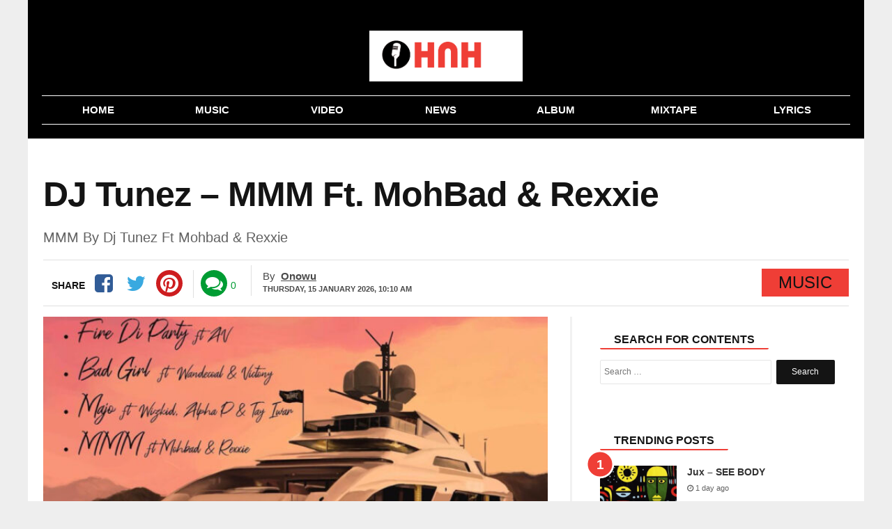

--- FILE ---
content_type: text/html; charset=UTF-8
request_url: https://www.hotnewhitz.net/dj-tunez-mmm-ft-mohbad-rexxie/
body_size: 11730
content:
<!DOCTYPE html>
<html lang="en-US" prefix="og: http://ogp.me/ns#">
<head>
	<!-- Google tag (gtag.js) -->
<script async src="https://www.googletagmanager.com/gtag/js?id=G-6TXY157ZKK"></script>
<script>
  window.dataLayer = window.dataLayer || [];
  function gtag(){dataLayer.push(arguments);}
  gtag('js', new Date());

  gtag('config', 'G-6TXY157ZKK');
</script>

<meta charset="UTF-8" />
<meta name="viewport" content="width=device-width, initial-scale=1.0">
<meta name="theme-color" content="#ef3e36" />
<meta name="google-site-verification" content="wRbExLYQBsoVR3sX-VKS-MT3bWl7h_S-qrHBJ5yZaDE" />
    <title>DJ Tunez – MMM Ft. MohBad &amp; Rexxie (Mp3 Download)</title>
 <link rel="stylesheet" href="https://www.hotnewhitz.net/wp-content/themes/voxlyrics-classic/css/vl-style.css">
  
  <link rel="stylesheet" href=" https://cdnjs.cloudflare.com/ajax/libs/font-awesome/4.7.0/css/font-awesome.min.css">
<meta name="google-adsense-account" content="ca-pub-8103115151763711">	
   
	 
	
    <link rel="profile" href="https://gmpg.org/xfn/11"/>
    <link rel="pingback" href="https://www.hotnewhitz.net/xmlrpc.php" />
	

  <script type="text/javascript">
/* <![CDATA[ */
window.JetpackScriptData = {"site":{"icon":"https://i0.wp.com/www.hotnewhitz.net/wp-content/uploads/2020/08/cropped-cropped-cropped-favicon.jpg?w=64\u0026ssl=1","title":"HotNewHitz","host":"unknown","is_wpcom_platform":false}};
/* ]]> */
</script>
<meta name='robots' content='index, follow, max-image-preview:large, max-snippet:-1, max-video-preview:-1' />
	<style>img:is([sizes="auto" i], [sizes^="auto," i]) { contain-intrinsic-size: 3000px 1500px }</style>
	
	<!-- This site is optimized with the Yoast SEO plugin v25.5 - https://yoast.com/wordpress/plugins/seo/ -->
	<meta name="description" content="Tunez, talented disc jockey, returns to the music world with a mind-blowing new song titled &quot;MMM&quot; featuring Mohbad and Rexxie." />
	<link rel="canonical" href="https://www.hotnewhitz.net/dj-tunez-mmm-ft-mohbad-rexxie/" />
	<meta property="og:locale" content="en_US" />
	<meta property="og:type" content="article" />
	<meta property="og:title" content="DJ Tunez – MMM Ft. MohBad &amp; Rexxie (Mp3 Download)" />
	<meta property="og:description" content="Tunez, talented disc jockey, returns to the music world with a mind-blowing new song titled &quot;MMM&quot; featuring Mohbad and Rexxie." />
	<meta property="og:url" content="https://www.hotnewhitz.net/dj-tunez-mmm-ft-mohbad-rexxie/" />
	<meta property="og:site_name" content="HotNewHitz" />
	<meta property="article:author" content="https://www.facebook.com/gemmzy.roland" />
	<meta property="article:published_time" content="2022-08-26T06:25:41+00:00" />
	<meta property="article:modified_time" content="2022-08-26T06:26:19+00:00" />
	<meta property="og:image" content="https://www.hotnewhitz.net/wp-content/uploads/2022/08/71BE3FDA-F78F-46F0-BFC2-B99AA88C3D1E-678x381-1.jpeg" />
	<meta property="og:image:width" content="678" />
	<meta property="og:image:height" content="381" />
	<meta property="og:image:type" content="image/jpeg" />
	<meta name="author" content="Onowu" />
	<meta name="twitter:card" content="summary_large_image" />
	<meta name="twitter:label1" content="Written by" />
	<meta name="twitter:data1" content="Onowu" />
	<meta name="twitter:label2" content="Est. reading time" />
	<meta name="twitter:data2" content="1 minute" />
	<script type="application/ld+json" class="yoast-schema-graph">{"@context":"https://schema.org","@graph":[{"@type":"WebPage","@id":"https://www.hotnewhitz.net/dj-tunez-mmm-ft-mohbad-rexxie/","url":"https://www.hotnewhitz.net/dj-tunez-mmm-ft-mohbad-rexxie/","name":"DJ Tunez – MMM Ft. MohBad & Rexxie (Mp3 Download)","isPartOf":{"@id":"https://www.hotnewhitz.net/#website"},"primaryImageOfPage":{"@id":"https://www.hotnewhitz.net/dj-tunez-mmm-ft-mohbad-rexxie/#primaryimage"},"image":{"@id":"https://www.hotnewhitz.net/dj-tunez-mmm-ft-mohbad-rexxie/#primaryimage"},"thumbnailUrl":"https://www.hotnewhitz.net/wp-content/uploads/2022/08/71BE3FDA-F78F-46F0-BFC2-B99AA88C3D1E-678x381-1.jpeg","datePublished":"2022-08-26T06:25:41+00:00","dateModified":"2022-08-26T06:26:19+00:00","author":{"@id":"https://www.hotnewhitz.net/#/schema/person/a6c03b5ed9a4e2bacf30643641784230"},"description":"Tunez, talented disc jockey, returns to the music world with a mind-blowing new song titled \"MMM\" featuring Mohbad and Rexxie.","breadcrumb":{"@id":"https://www.hotnewhitz.net/dj-tunez-mmm-ft-mohbad-rexxie/#breadcrumb"},"inLanguage":"en-US","potentialAction":[{"@type":"ReadAction","target":["https://www.hotnewhitz.net/dj-tunez-mmm-ft-mohbad-rexxie/"]}]},{"@type":"ImageObject","inLanguage":"en-US","@id":"https://www.hotnewhitz.net/dj-tunez-mmm-ft-mohbad-rexxie/#primaryimage","url":"https://www.hotnewhitz.net/wp-content/uploads/2022/08/71BE3FDA-F78F-46F0-BFC2-B99AA88C3D1E-678x381-1.jpeg","contentUrl":"https://www.hotnewhitz.net/wp-content/uploads/2022/08/71BE3FDA-F78F-46F0-BFC2-B99AA88C3D1E-678x381-1.jpeg","width":678,"height":381,"caption":"DJ Tunez – MMM Ft. MohBad & Rexxie"},{"@type":"BreadcrumbList","@id":"https://www.hotnewhitz.net/dj-tunez-mmm-ft-mohbad-rexxie/#breadcrumb","itemListElement":[{"@type":"ListItem","position":1,"name":"Home","item":"https://www.hotnewhitz.net/"},{"@type":"ListItem","position":2,"name":"DJ Tunez – MMM Ft. MohBad &#038; Rexxie"}]},{"@type":"WebSite","@id":"https://www.hotnewhitz.net/#website","url":"https://www.hotnewhitz.net/","name":"HotNewHitz","description":"Download Latest Nigerian Music &amp; New Songs (2025)","potentialAction":[{"@type":"SearchAction","target":{"@type":"EntryPoint","urlTemplate":"https://www.hotnewhitz.net/?s={search_term_string}"},"query-input":{"@type":"PropertyValueSpecification","valueRequired":true,"valueName":"search_term_string"}}],"inLanguage":"en-US"},{"@type":"Person","@id":"https://www.hotnewhitz.net/#/schema/person/a6c03b5ed9a4e2bacf30643641784230","name":"Onowu","image":{"@type":"ImageObject","inLanguage":"en-US","@id":"https://www.hotnewhitz.net/#/schema/person/image/","url":"https://secure.gravatar.com/avatar/d1309960ee2efcfee72bae8791a9b628caafde50735bc6977897e6c7179210fd?s=96&d=mm&r=g","contentUrl":"https://secure.gravatar.com/avatar/d1309960ee2efcfee72bae8791a9b628caafde50735bc6977897e6c7179210fd?s=96&d=mm&r=g","caption":"Onowu"},"sameAs":["https://hotnewhitz.net","https://www.facebook.com/gemmzy.roland"],"url":"https://www.hotnewhitz.net/author/gem/"}]}</script>
	<!-- / Yoast SEO plugin. -->


<link rel='dns-prefetch' href='//stats.wp.com' />
<link rel="alternate" type="application/rss+xml" title="HotNewHitz &raquo; DJ Tunez – MMM Ft. MohBad &#038; Rexxie Comments Feed" href="https://www.hotnewhitz.net/dj-tunez-mmm-ft-mohbad-rexxie/feed/" />
<style id='classic-theme-styles-inline-css' type='text/css'>
/*! This file is auto-generated */
.wp-block-button__link{color:#fff;background-color:#32373c;border-radius:9999px;box-shadow:none;text-decoration:none;padding:calc(.667em + 2px) calc(1.333em + 2px);font-size:1.125em}.wp-block-file__button{background:#32373c;color:#fff;text-decoration:none}
</style>
<link rel='stylesheet' id='mediaelement-css' href='https://www.hotnewhitz.net/wp-includes/js/mediaelement/mediaelementplayer-legacy.min.css?ver=4.2.17' type='text/css' media='all' />
<link rel='stylesheet' id='wp-mediaelement-css' href='https://www.hotnewhitz.net/wp-includes/js/mediaelement/wp-mediaelement.min.css?ver=6.8.3' type='text/css' media='all' />
<style id='jetpack-sharing-buttons-style-inline-css' type='text/css'>
.jetpack-sharing-buttons__services-list{display:flex;flex-direction:row;flex-wrap:wrap;gap:0;list-style-type:none;margin:5px;padding:0}.jetpack-sharing-buttons__services-list.has-small-icon-size{font-size:12px}.jetpack-sharing-buttons__services-list.has-normal-icon-size{font-size:16px}.jetpack-sharing-buttons__services-list.has-large-icon-size{font-size:24px}.jetpack-sharing-buttons__services-list.has-huge-icon-size{font-size:36px}@media print{.jetpack-sharing-buttons__services-list{display:none!important}}.editor-styles-wrapper .wp-block-jetpack-sharing-buttons{gap:0;padding-inline-start:0}ul.jetpack-sharing-buttons__services-list.has-background{padding:1.25em 2.375em}
</style>
<style id='global-styles-inline-css' type='text/css'>
:root{--wp--preset--aspect-ratio--square: 1;--wp--preset--aspect-ratio--4-3: 4/3;--wp--preset--aspect-ratio--3-4: 3/4;--wp--preset--aspect-ratio--3-2: 3/2;--wp--preset--aspect-ratio--2-3: 2/3;--wp--preset--aspect-ratio--16-9: 16/9;--wp--preset--aspect-ratio--9-16: 9/16;--wp--preset--color--black: #000000;--wp--preset--color--cyan-bluish-gray: #abb8c3;--wp--preset--color--white: #ffffff;--wp--preset--color--pale-pink: #f78da7;--wp--preset--color--vivid-red: #cf2e2e;--wp--preset--color--luminous-vivid-orange: #ff6900;--wp--preset--color--luminous-vivid-amber: #fcb900;--wp--preset--color--light-green-cyan: #7bdcb5;--wp--preset--color--vivid-green-cyan: #00d084;--wp--preset--color--pale-cyan-blue: #8ed1fc;--wp--preset--color--vivid-cyan-blue: #0693e3;--wp--preset--color--vivid-purple: #9b51e0;--wp--preset--gradient--vivid-cyan-blue-to-vivid-purple: linear-gradient(135deg,rgba(6,147,227,1) 0%,rgb(155,81,224) 100%);--wp--preset--gradient--light-green-cyan-to-vivid-green-cyan: linear-gradient(135deg,rgb(122,220,180) 0%,rgb(0,208,130) 100%);--wp--preset--gradient--luminous-vivid-amber-to-luminous-vivid-orange: linear-gradient(135deg,rgba(252,185,0,1) 0%,rgba(255,105,0,1) 100%);--wp--preset--gradient--luminous-vivid-orange-to-vivid-red: linear-gradient(135deg,rgba(255,105,0,1) 0%,rgb(207,46,46) 100%);--wp--preset--gradient--very-light-gray-to-cyan-bluish-gray: linear-gradient(135deg,rgb(238,238,238) 0%,rgb(169,184,195) 100%);--wp--preset--gradient--cool-to-warm-spectrum: linear-gradient(135deg,rgb(74,234,220) 0%,rgb(151,120,209) 20%,rgb(207,42,186) 40%,rgb(238,44,130) 60%,rgb(251,105,98) 80%,rgb(254,248,76) 100%);--wp--preset--gradient--blush-light-purple: linear-gradient(135deg,rgb(255,206,236) 0%,rgb(152,150,240) 100%);--wp--preset--gradient--blush-bordeaux: linear-gradient(135deg,rgb(254,205,165) 0%,rgb(254,45,45) 50%,rgb(107,0,62) 100%);--wp--preset--gradient--luminous-dusk: linear-gradient(135deg,rgb(255,203,112) 0%,rgb(199,81,192) 50%,rgb(65,88,208) 100%);--wp--preset--gradient--pale-ocean: linear-gradient(135deg,rgb(255,245,203) 0%,rgb(182,227,212) 50%,rgb(51,167,181) 100%);--wp--preset--gradient--electric-grass: linear-gradient(135deg,rgb(202,248,128) 0%,rgb(113,206,126) 100%);--wp--preset--gradient--midnight: linear-gradient(135deg,rgb(2,3,129) 0%,rgb(40,116,252) 100%);--wp--preset--font-size--small: 13px;--wp--preset--font-size--medium: 20px;--wp--preset--font-size--large: 36px;--wp--preset--font-size--x-large: 42px;--wp--preset--spacing--20: 0.44rem;--wp--preset--spacing--30: 0.67rem;--wp--preset--spacing--40: 1rem;--wp--preset--spacing--50: 1.5rem;--wp--preset--spacing--60: 2.25rem;--wp--preset--spacing--70: 3.38rem;--wp--preset--spacing--80: 5.06rem;--wp--preset--shadow--natural: 6px 6px 9px rgba(0, 0, 0, 0.2);--wp--preset--shadow--deep: 12px 12px 50px rgba(0, 0, 0, 0.4);--wp--preset--shadow--sharp: 6px 6px 0px rgba(0, 0, 0, 0.2);--wp--preset--shadow--outlined: 6px 6px 0px -3px rgba(255, 255, 255, 1), 6px 6px rgba(0, 0, 0, 1);--wp--preset--shadow--crisp: 6px 6px 0px rgba(0, 0, 0, 1);}:where(.is-layout-flex){gap: 0.5em;}:where(.is-layout-grid){gap: 0.5em;}body .is-layout-flex{display: flex;}.is-layout-flex{flex-wrap: wrap;align-items: center;}.is-layout-flex > :is(*, div){margin: 0;}body .is-layout-grid{display: grid;}.is-layout-grid > :is(*, div){margin: 0;}:where(.wp-block-columns.is-layout-flex){gap: 2em;}:where(.wp-block-columns.is-layout-grid){gap: 2em;}:where(.wp-block-post-template.is-layout-flex){gap: 1.25em;}:where(.wp-block-post-template.is-layout-grid){gap: 1.25em;}.has-black-color{color: var(--wp--preset--color--black) !important;}.has-cyan-bluish-gray-color{color: var(--wp--preset--color--cyan-bluish-gray) !important;}.has-white-color{color: var(--wp--preset--color--white) !important;}.has-pale-pink-color{color: var(--wp--preset--color--pale-pink) !important;}.has-vivid-red-color{color: var(--wp--preset--color--vivid-red) !important;}.has-luminous-vivid-orange-color{color: var(--wp--preset--color--luminous-vivid-orange) !important;}.has-luminous-vivid-amber-color{color: var(--wp--preset--color--luminous-vivid-amber) !important;}.has-light-green-cyan-color{color: var(--wp--preset--color--light-green-cyan) !important;}.has-vivid-green-cyan-color{color: var(--wp--preset--color--vivid-green-cyan) !important;}.has-pale-cyan-blue-color{color: var(--wp--preset--color--pale-cyan-blue) !important;}.has-vivid-cyan-blue-color{color: var(--wp--preset--color--vivid-cyan-blue) !important;}.has-vivid-purple-color{color: var(--wp--preset--color--vivid-purple) !important;}.has-black-background-color{background-color: var(--wp--preset--color--black) !important;}.has-cyan-bluish-gray-background-color{background-color: var(--wp--preset--color--cyan-bluish-gray) !important;}.has-white-background-color{background-color: var(--wp--preset--color--white) !important;}.has-pale-pink-background-color{background-color: var(--wp--preset--color--pale-pink) !important;}.has-vivid-red-background-color{background-color: var(--wp--preset--color--vivid-red) !important;}.has-luminous-vivid-orange-background-color{background-color: var(--wp--preset--color--luminous-vivid-orange) !important;}.has-luminous-vivid-amber-background-color{background-color: var(--wp--preset--color--luminous-vivid-amber) !important;}.has-light-green-cyan-background-color{background-color: var(--wp--preset--color--light-green-cyan) !important;}.has-vivid-green-cyan-background-color{background-color: var(--wp--preset--color--vivid-green-cyan) !important;}.has-pale-cyan-blue-background-color{background-color: var(--wp--preset--color--pale-cyan-blue) !important;}.has-vivid-cyan-blue-background-color{background-color: var(--wp--preset--color--vivid-cyan-blue) !important;}.has-vivid-purple-background-color{background-color: var(--wp--preset--color--vivid-purple) !important;}.has-black-border-color{border-color: var(--wp--preset--color--black) !important;}.has-cyan-bluish-gray-border-color{border-color: var(--wp--preset--color--cyan-bluish-gray) !important;}.has-white-border-color{border-color: var(--wp--preset--color--white) !important;}.has-pale-pink-border-color{border-color: var(--wp--preset--color--pale-pink) !important;}.has-vivid-red-border-color{border-color: var(--wp--preset--color--vivid-red) !important;}.has-luminous-vivid-orange-border-color{border-color: var(--wp--preset--color--luminous-vivid-orange) !important;}.has-luminous-vivid-amber-border-color{border-color: var(--wp--preset--color--luminous-vivid-amber) !important;}.has-light-green-cyan-border-color{border-color: var(--wp--preset--color--light-green-cyan) !important;}.has-vivid-green-cyan-border-color{border-color: var(--wp--preset--color--vivid-green-cyan) !important;}.has-pale-cyan-blue-border-color{border-color: var(--wp--preset--color--pale-cyan-blue) !important;}.has-vivid-cyan-blue-border-color{border-color: var(--wp--preset--color--vivid-cyan-blue) !important;}.has-vivid-purple-border-color{border-color: var(--wp--preset--color--vivid-purple) !important;}.has-vivid-cyan-blue-to-vivid-purple-gradient-background{background: var(--wp--preset--gradient--vivid-cyan-blue-to-vivid-purple) !important;}.has-light-green-cyan-to-vivid-green-cyan-gradient-background{background: var(--wp--preset--gradient--light-green-cyan-to-vivid-green-cyan) !important;}.has-luminous-vivid-amber-to-luminous-vivid-orange-gradient-background{background: var(--wp--preset--gradient--luminous-vivid-amber-to-luminous-vivid-orange) !important;}.has-luminous-vivid-orange-to-vivid-red-gradient-background{background: var(--wp--preset--gradient--luminous-vivid-orange-to-vivid-red) !important;}.has-very-light-gray-to-cyan-bluish-gray-gradient-background{background: var(--wp--preset--gradient--very-light-gray-to-cyan-bluish-gray) !important;}.has-cool-to-warm-spectrum-gradient-background{background: var(--wp--preset--gradient--cool-to-warm-spectrum) !important;}.has-blush-light-purple-gradient-background{background: var(--wp--preset--gradient--blush-light-purple) !important;}.has-blush-bordeaux-gradient-background{background: var(--wp--preset--gradient--blush-bordeaux) !important;}.has-luminous-dusk-gradient-background{background: var(--wp--preset--gradient--luminous-dusk) !important;}.has-pale-ocean-gradient-background{background: var(--wp--preset--gradient--pale-ocean) !important;}.has-electric-grass-gradient-background{background: var(--wp--preset--gradient--electric-grass) !important;}.has-midnight-gradient-background{background: var(--wp--preset--gradient--midnight) !important;}.has-small-font-size{font-size: var(--wp--preset--font-size--small) !important;}.has-medium-font-size{font-size: var(--wp--preset--font-size--medium) !important;}.has-large-font-size{font-size: var(--wp--preset--font-size--large) !important;}.has-x-large-font-size{font-size: var(--wp--preset--font-size--x-large) !important;}
:where(.wp-block-post-template.is-layout-flex){gap: 1.25em;}:where(.wp-block-post-template.is-layout-grid){gap: 1.25em;}
:where(.wp-block-columns.is-layout-flex){gap: 2em;}:where(.wp-block-columns.is-layout-grid){gap: 2em;}
:root :where(.wp-block-pullquote){font-size: 1.5em;line-height: 1.6;}
</style>
<link rel='shortlink' href='https://www.hotnewhitz.net/?p=32977' />
<link rel="alternate" title="oEmbed (JSON)" type="application/json+oembed" href="https://www.hotnewhitz.net/wp-json/oembed/1.0/embed?url=https%3A%2F%2Fwww.hotnewhitz.net%2Fdj-tunez-mmm-ft-mohbad-rexxie%2F" />
<link rel="alternate" title="oEmbed (XML)" type="text/xml+oembed" href="https://www.hotnewhitz.net/wp-json/oembed/1.0/embed?url=https%3A%2F%2Fwww.hotnewhitz.net%2Fdj-tunez-mmm-ft-mohbad-rexxie%2F&#038;format=xml" />
	<style>img#wpstats{display:none}</style>
		<style type="text/css">.broken_link, a.broken_link {
	text-decoration: line-through;
}</style><link rel="icon" href="https://www.hotnewhitz.net/wp-content/uploads/2020/08/cropped-cropped-cropped-favicon-32x32.jpg" sizes="32x32" />
<link rel="icon" href="https://www.hotnewhitz.net/wp-content/uploads/2020/08/cropped-cropped-cropped-favicon-192x192.jpg" sizes="192x192" />
<link rel="apple-touch-icon" href="https://www.hotnewhitz.net/wp-content/uploads/2020/08/cropped-cropped-cropped-favicon-180x180.jpg" />
<meta name="msapplication-TileImage" content="https://www.hotnewhitz.net/wp-content/uploads/2020/08/cropped-cropped-cropped-favicon-270x270.jpg" />

 

</head>

<body data-rsssl=1 class="article-page new">
   
<header class="header site-chrome">
                <div class="top clearfix">
					<a class="nav-link mobile" href="#"><span class="hiddentext">Load mobile navigation</span>
                        <div class="nav-icon-container">
                            <div id="nav-icon" class="nav-icon">
                                <span></span>
                                <span></span>
                                <span></span>
                                <span></span>
							
                            </div>
								
                        </div>
					
                    </a>
                    <div class="logo">
                        <a href="/">
							                     
                            <img src="https://www.hotnewhitz.net/wp-content/uploads/2025/02/logo-11.webp"  width="520" height="118" alt="hotnewhitz" class="mobile">
                            <img src="https://www.hotnewhitz.net/wp-content/uploads/2025/02/logo-11.webp"   alt="hotnewhitz" class="desktop" data-no-lazy="desktop">
 
							
							
                        </a>
                    </div>
                   
                 
                </div>
               
                <nav class="main-nav-mobile ">
                    <ul>
                        <li class="active">
                            <a href="/" class=""><i class="fa fa-home "></i><span class="label">Home</span></a>
                        </li>
						 <li class="">
                            <a href="/music/" class=""><i class="fa fa-music" aria-hidden="true"></i><span class="label">Music</span></a>
                        </li>
						
						 <li class="">
                            <a href="/video" class=""><i class="fa fa-youtube-play" aria-hidden="true"></i><span class="label">Video</span></a>
                        </li>
                        <li class
							="">
                            <a href="/news" class="fa fa-news"><i class="fa fa-newspaper-o" aria-hidden="true"></i><span class="label">News</span></a>
                        </li>                   
                                             
                     
                        <li class="">
                            <a href="/album/" class=""><i class="fa fa-play"></i><span class="label">Album</span></a>
                        </li>
                        <li class="">
                            <a href="/mixtape/" class=""><i class="fa fa-headphones"></i><span class="label">Mixtape</span></a>
                        </li>
						
						 
							<li class="">
                            <a href="/lyrics/" class=""><i class="fa fa-lightbulb-o" aria-hidden="true"></i><span class="label">Lyrics</span></a>
                        </li>
						
							
                    </ul>
                </nav>
                <nav class="main-nav-desktop desktop" itemscope itemtype="http://schema.org/SiteNavigationElement">
                    <ul>
                        <li class="">
                          <a href="/" itemprop="url" title="Home"><span itemprop="name">Home</span></a>
                        </li>
                        <li class="">
                             <a href="/music/" itemprop="url" title="Music"><span itemprop="name">Music</span></a>
                        </li>
						
						 <li class="">
                          	<a href="/video/" itemprop="url" title="Video"><span itemprop="name">Video</span></a>
                        </li>
                        <li>
                          	<a href="/news/" itemprop="url" title="News"><span itemprop="name">News</span></a>
                        </li>
                        
                        <li class="">
                           <a href="/album/" itemprop="url" title="Album"><span itemprop="name">Album</span></a>
                        </li>
                        <li class="">
                          
 <a href="/mixtape/" itemprop="url" title="Mixtape"><span itemprop="name">Mixtape</span></a>
                        </li>
						 
						
						 <li class="">
                          
 <a href="/lyrics/" itemprop="url" title="Lyrics"><span itemprop="name">Lyrics</span></a>
                        </li>
						
						
					
                    </ul>
                </nav>
                <nav class="secondary-nav mobile">
                    <ul><li><a href="/music/" title="Music">Music</a></li>					
 	<li><a href="/video/" title="Video">Video</a></li>
 	<li><a href="/news/" title="News">News</a></li>
                        <li class="nav-link-mobile"><a href="#">More</a></li>
                    </ul>
                </nav>
	
	
            </header>

    <div class="widget code html widget-editable viziwyg-section-39129 inpage-widget-17335624">
    </div>
  <main>
  <div id="front-list" style="height: auto !important;">
    
  	<div class="mobile-search container-wrapper widget widget_search"><form role="search" method="get" class="search-form" action="https://www.hotnewhitz.net">
				<label>
					<span class="screen-reader-text">Search for:</span>
					<input type="search" class="search-field" placeholder="Search …" value="" name="s">
				</label>
				<input type="submit" class="search-submit" value="Search">
			</form><div class="clearfix"></div></div>


   
	
  <div style="padding: 10px;
">
		
</div>
   	
        <article class="article-main channel-news"><header>
            <div class="headline-with-subtype">
                <div class="article-type publication-font"></div>
                <h1 class="section-theme-background-indicator publication-font">DJ Tunez – MMM Ft. MohBad &#038; Rexxie</h1></div><h2 class='sub-title'> MMM By Dj Tunez Ft Mohbad &amp; Rexxie</h2>
            <div class="byline">
                <div class="sharebar">
                    <ul>
                        <li class="count-shares"><span class="count-text initial publication-theme">Share</span></li>
                        <li class="sharebar-provider">
                            <a class="sharebar-icon icon facebook" title="Facebook" data-provider="facebook" href="https://www.facebook.com/sharer/sharer.php?u=https://www.hotnewhitz.net/dj-tunez-mmm-ft-mohbad-rexxie/" rel="noopener noreferrer" target="_blank"></a>
                            <div class="share-filler"></div>
                        </li>
                        <li class="sharebar-provider">
                            <a class="sharebar-icon icon twitter" title="Twitter" href="https://twitter.com/share?text=DJ Tunez – MMM Ft. MohBad &#038; Rexxie&url=https://www.hotnewhitz.net/dj-tunez-mmm-ft-mohbad-rexxie/" rel="noopener noreferrer" target="_blank"></a>
                            <div class="share-filler"></div>
                        </li>
						  
                        <li class="sharebar-provider">
							<a class="sharebar-icon icon whatsapp" href="whatsapp://send?text=https://www.hotnewhitz.net/dj-tunez-mmm-ft-mohbad-rexxie/" data-action="share/whatsapp/share" rel="noopener noreferrer"> <span class="hiddentext">Share on Whatsapp</span></a>
                            <div class="share-filler"></div>
                        </li>
                       <li class="sharebar-provider">
                            <a class="sharebar-icon icon pinterest" title="pinterest" href="https://pinterest.com/pin/create/button/?url=https://www.hotnewhitz.net/dj-tunez-mmm-ft-mohbad-rexxie/&media=https://www.hotnewhitz.net/wp-content/uploads/2022/08/71BE3FDA-F78F-46F0-BFC2-B99AA88C3D1E-678x381-1.jpeg&description=DJ Tunez – MMM Ft. MohBad &#038; Rexxie" rel="noopener noreferrer" target="_blank"></a>
                            <div class="share-filler"></div>
                        </li>
                    </ul>
					
					
					<ul class="comments-container"><li class="sharebar-comments"><a class="sharebar-icon icon comments"   href="#respond" rel="noopener" title="Comments"></a></li><li class="count-comments"><a   href="#respond" rel="noopener" title="Comments"><span class="count-num hidden">&nbsp;</span><span class="count-text initial">0</span></a></li></ul>
                </div>
                
                <div class="article-information">
                    <div class="author-information-container"><span class="author-label">By</span>
                        <div class="author"><span class="publication-theme"><a href="https://www.hotnewhitz.net/author/gem/" title="Posts by Onowu" rel="author">Onowu</a></span></div>
                    </div>
                    <ul class="time-info">
                        <li>
                            <span class="date-published">
							<time datetime="2026-01-15T10:10:23+00:00" class="post-date">Thursday, 15 January 2026,  10:10 am</time></span></li>
                        
                    </ul>
                </div>
                <div class="article-type publication-font"><span class="channel-name section-theme-highlight">Music</span></div>
			</div></header>
            <div class="article-wrapper">
                <div class="content-column">
                    
					
					<figure class="in-article-image lead-article-image">
						<div><img width="644" height="338" data-rsz="shrink"  src="https://www.hotnewhitz.net/wp-content/uploads/2022/08/71BE3FDA-F78F-46F0-BFC2-B99AA88C3D1E-678x381-1.jpeg" title="DJ Tunez – MMM Ft. MohBad &#038; Rexxie" alt="DJ Tunez – MMM Ft. MohBad & Rexxie"> </div><figcaption class="publication-theme-indicator"><span class="caption">DJ Tunez – MMM Ft. MohBad & Rexxie</span></figcaption></figure>
                    <div class="article-body">
                       
                        <!-- Article Start-->
                        <p><strong>Tunez</strong>, a multi-talented Nigerian vocalist and song writer, returns to the music world with a mind-blowing new song titled &#8220;<strong>MMM</strong>&#8221; featuring <strong>Mohbad</strong> and <strong>Rexxie.</strong></p>
<p>The delightful new song &#8220;<strong>MMM</strong>&#8221; is a follow-up to his recent smash song and is an awesome tune that you wouldn’t want to miss at all.</p>
<p>Meanwhile, the great new melody is an awesome song that will surely be worth a place on your playlist if you are a lover of good music.</p>
<p><strong>Listen and share your thoughts below:</strong></p>
<p><audio src="https://cdn.hotnewhitz.net/wp-content/uploads/2022/02/DJ_Tunez_Ft_MohBad_Rexxie_-_MMM.mp3" controls="controls"></audio></p>
<p><a href="https://cdn.hotnewhitz.net/wp-content/uploads/2022/02/DJ_Tunez_Ft_MohBad_Rexxie_-_MMM.mp3"><strong>DOWNLOAD MP3</strong></a></p>
                        <!-- Article End-->
                    </div>
                   
                   
                    <div class="tag-list"><span class="publication-theme-border">More On</span>
                        <ul>
                           	<li> <a href="https://www.hotnewhitz.net/tag/dj-tunez/" rel="tag">DJ Tunez</a> <a href="https://www.hotnewhitz.net/tag/mohbad/" rel="tag">Mohbad</a> <a href="https://www.hotnewhitz.net/tag/rexxie/" rel="tag">Rexxie</a></li>                        </ul>
                    </div>
					
			
 <div class="sharebar">
                    <ul>
                        <li class="count-shares"><span class="count-text initial publication-theme">Share</span></li>
                        <li class="sharebar-provider">
                            <a class="sharebar-icon icon facebook" title="Facebook" data-provider="facebook" href="https://www.facebook.com/sharer/sharer.php?u=https://www.hotnewhitz.net/dj-tunez-mmm-ft-mohbad-rexxie/" rel="noopener noreferrer" target="_blank"></a>
                            <div class="share-filler"></div>
                        </li>
                        <li class="sharebar-provider">
                            <a class="sharebar-icon icon twitter" title="Twitter" href="https://twitter.com/share?text=DJ Tunez – MMM Ft. MohBad &#038; Rexxie&url=https://www.hotnewhitz.net/dj-tunez-mmm-ft-mohbad-rexxie/" rel="noopener noreferrer" target="_blank"></a>
                            <div class="share-filler"></div>
                        </li>
						  
                      
                       <li class="sharebar-provider">
                            <a class="sharebar-icon icon pinterest" title="pinterest" href="https://pinterest.com/pin/create/button/?url=https://www.hotnewhitz.net/dj-tunez-mmm-ft-mohbad-rexxie/&media=https://www.hotnewhitz.net/wp-content/uploads/2022/08/71BE3FDA-F78F-46F0-BFC2-B99AA88C3D1E-678x381-1.jpeg&description=DJ Tunez – MMM Ft. MohBad &#038; Rexxie" rel="noopener noreferrer" target="_blank"></a>
                            <div class="share-filler"></div>
                        </li>
                    </ul>
					
					
				
                </div>
			
					
                </div>
               <aside class="related-column secondary"><section>
			
			
		
		<div class="container-wrapper widget widget_search"><div class="widget-title the-global-title"><span class="xl-head">Search For Contents</span></div>

		<!-- The form -->

<form role="search" method="get" class="search-form" action="https://www.hotnewhitz.net">
				<label>
					<span class="screen-reader-text">Search for:</span>
					<input type="search" class="search-field" placeholder="Search …" value="" name="s">
				</label>
				<input type="submit" class="search-submit" value="Search">
	</form><div class="clearfix"></div></div>
			<br>
			 <div class="container">
            <div class="related-stories read-next section-theme-border brand-hint-bg" data-mod="renderRecommendation" data-immediate="data-immediate" data-channel="tagsFallback" data-read-next-type="RelatedArticles" data-rec-title="Related Articles" data-items="3" data-refnode=".article-body" data-condition-node="#outbrainFooterArticleSlot" data-layout="baseLayout tabletPortraitUpwards tabletLandscapeUpwards desktop"></div>
            <div class="dont-miss read-next brand-hint-bg" data-mod="renderRecommendation" data-immediate="data-immediate" data-channel="collaborative" data-read-next-type="DontMiss" data-rec-title="Don’t miss" data-items="3" data-refnode="#div-gpt-ad-in-article-slot-long" data-condition-node=".article-body &gt; p:nth-of-type(18)" data-layout="baseLayout tabletPortraitUpwards"></div>
            <div class="whats-hot read-next brand-hint-bg" data-mod="renderRecommendation" data-immediate="data-immediate" data-channel="mostReadChannel" data-read-next-type="WhatsHot" data-rec-title="Most Read" data-items="3" data-refnode="#div-gpt-ad-in-article-slot" data-condition-node=".article-body &gt; p:nth-of-type(11)" data-layout="baseLayout tabletPortraitUpwards"></div>
            <div class="whats-hot read-next brand-hint-bg" data-mod="renderRecommendation" data-immediate="data-immediate" data-channel="mostReadChannel" data-read-next-type="WhatsHot" data-rec-title="Most Read" data-items="5" data-refnode="#div-gpt-ad-rh-slot" data-layout="tabletLandscapeUpwards desktop"></div>
        </div>
				
			 <div class="container">
            <div class="related-stories read-next section-theme-border brand-hint-bg" data-mod="renderRecommendation" data-immediate="data-immediate" data-channel="tagsFallback" data-read-next-type="RelatedArticles" data-rec-title="Related Articles" data-items="3" data-refnode=".article-body" data-condition-node="#outbrainFooterArticleSlot" data-layout="baseLayout tabletPortraitUpwards tabletLandscapeUpwards desktop"></div>
            <div class="dont-miss read-next brand-hint-bg" data-mod="renderRecommendation" data-immediate="data-immediate" data-channel="collaborative" data-read-next-type="DontMiss" data-rec-title="Don’t miss" data-items="3" data-refnode="#div-gpt-ad-in-article-slot-long" data-condition-node=".article-body &gt; p:nth-of-type(18)" data-layout="baseLayout tabletPortraitUpwards"></div>
            <div class="whats-hot read-next brand-hint-bg" data-mod="renderRecommendation" data-immediate="data-immediate" data-channel="mostReadChannel" data-read-next-type="WhatsHot" data-rec-title="Most Read" data-items="3" data-refnode="#div-gpt-ad-in-article-slot" data-condition-node=".article-body &gt; p:nth-of-type(11)" data-layout="baseLayout tabletPortraitUpwards"></div>
            <div class="whats-hot read-next brand-hint-bg" data-mod="renderRecommendation" data-immediate="data-immediate" data-channel="mostReadChannel" data-read-next-type="WhatsHot" data-rec-title="Most Read" data-items="5" data-refnode="#div-gpt-ad-rh-slot" data-layout="tabletLandscapeUpwards desktop"></div>
        </div>
		 <div class="container">
            <div class="related-stories read-next section-theme-border brand-hint-bg" data-mod="renderRecommendation" data-immediate="data-immediate" data-channel="tagsFallback" data-read-next-type="RelatedArticles" data-rec-title="Related Articles" data-items="3" data-refnode=".article-body" data-condition-node="#outbrainFooterArticleSlot" data-layout="baseLayout tabletPortraitUpwards tabletLandscapeUpwards desktop"></div>
            <div class="dont-miss read-next brand-hint-bg" data-mod="renderRecommendation" data-immediate="data-immediate" data-channel="collaborative" data-read-next-type="DontMiss" data-rec-title="Don’t miss" data-items="3" data-refnode="#div-gpt-ad-in-article-slot-long" data-condition-node=".article-body &gt; p:nth-of-type(18)" data-layout="baseLayout tabletPortraitUpwards"></div>
            <div class="whats-hot read-next brand-hint-bg" data-mod="renderRecommendation" data-immediate="data-immediate" data-channel="mostReadChannel" data-read-next-type="WhatsHot" data-rec-title="Most Read" data-items="3" data-refnode="#div-gpt-ad-in-article-slot" data-condition-node=".article-body &gt; p:nth-of-type(11)" data-layout="baseLayout tabletPortraitUpwards"></div>
            <div class="whats-hot read-next brand-hint-bg" data-mod="renderRecommendation" data-immediate="data-immediate" data-channel="mostReadChannel" data-read-next-type="WhatsHot" data-rec-title="Most Read" data-items="5" data-refnode="#div-gpt-ad-rh-slot" data-layout="tabletLandscapeUpwards desktop"></div>
        </div>
				<div class="container-wrapper widget posts-list"><div class="widget-title the-global-title"><h2 class="xl-head">Trending Posts</h2></div><div class="posts-list-counter"><ul class="posts-list-items">
   	
<li class="widget-post-list list-balance">

			<div class="post-widget-thumbnail">

			
		<a href="https://www.hotnewhitz.net/jux-see-body/" title="Jux – SEE BODY" class="post-thumb"><img width="220" height="150" src="https://www.hotnewhitz.net/wp-content/uploads/2026/01/Capture-25-150x150.png" alt="Jux – SEE BODY" title="Jux – SEE BODY" class="attachment-jannah-image-small size-jannah-image-small tie-small-image wp-post-image" srcset="https://www.hotnewhitz.net/wp-content/uploads/2026/01/Capture-25-150x150.png?resize=220%2C150&amp;ssl=1 220w, https://www.hotnewhitz.net/wp-content/uploads/2026/01/Capture-25-150x150.png?zoom=2&amp;resize=220%2C150 440w, https://www.hotnewhitz.net/wp-content/uploads/2026/01/Capture-25-150x150.png?zoom=3&amp;resize=220%2C150 660w" sizes="(max-width: 220px) 100vw, 220px" /></a>		</div><!-- post-alignleft /-->
	
	<div class="post-widget-body ">
		<h3 class="post-title"><a href="https://www.hotnewhitz.net/jux-see-body/" title="Jux – SEE BODY">Jux – SEE BODY</a></h3>

		<div class="post-meta">
		<span class="date meta-item"> <span><span class="fa fa-clock-o" aria-hidden="true"></span> 1 day ago</span></span>			</div>
	</div>
</li>
    
	
<li class="widget-post-list list-balance">

			<div class="post-widget-thumbnail">

			
		<a href="https://www.hotnewhitz.net/fally-ipupa-deux-etres/" title="Fally Ipupa – Deux êtres" class="post-thumb"><img width="220" height="150" src="https://www.hotnewhitz.net/wp-content/uploads/2026/01/Capture-24-150x150.png" alt="Fally Ipupa – Deux êtres" title="Fally Ipupa – Deux êtres" class="attachment-jannah-image-small size-jannah-image-small tie-small-image wp-post-image" srcset="https://www.hotnewhitz.net/wp-content/uploads/2026/01/Capture-24-150x150.png?resize=220%2C150&amp;ssl=1 220w, https://www.hotnewhitz.net/wp-content/uploads/2026/01/Capture-24-150x150.png?zoom=2&amp;resize=220%2C150 440w, https://www.hotnewhitz.net/wp-content/uploads/2026/01/Capture-24-150x150.png?zoom=3&amp;resize=220%2C150 660w" sizes="(max-width: 220px) 100vw, 220px" /></a>		</div><!-- post-alignleft /-->
	
	<div class="post-widget-body ">
		<h3 class="post-title"><a href="https://www.hotnewhitz.net/fally-ipupa-deux-etres/" title="Fally Ipupa – Deux êtres">Fally Ipupa – Deux êtres</a></h3>

		<div class="post-meta">
		<span class="date meta-item"> <span><span class="fa fa-clock-o" aria-hidden="true"></span> 1 day ago</span></span>			</div>
	</div>
</li>
    
	
<li class="widget-post-list list-balance">

			<div class="post-widget-thumbnail">

			
		<a href="https://www.hotnewhitz.net/rord-kelly-nwannem/" title="Rord Kelly – Nwannem" class="post-thumb"><img width="220" height="150" src="https://www.hotnewhitz.net/wp-content/uploads/2026/01/Capture-23-150x150.png" alt="Rord Kelly – Nwannem" title="Rord Kelly – Nwannem" class="attachment-jannah-image-small size-jannah-image-small tie-small-image wp-post-image" srcset="https://www.hotnewhitz.net/wp-content/uploads/2026/01/Capture-23-150x150.png?resize=220%2C150&amp;ssl=1 220w, https://www.hotnewhitz.net/wp-content/uploads/2026/01/Capture-23-150x150.png?zoom=2&amp;resize=220%2C150 440w, https://www.hotnewhitz.net/wp-content/uploads/2026/01/Capture-23-150x150.png?zoom=3&amp;resize=220%2C150 660w" sizes="(max-width: 220px) 100vw, 220px" /></a>		</div><!-- post-alignleft /-->
	
	<div class="post-widget-body ">
		<h3 class="post-title"><a href="https://www.hotnewhitz.net/rord-kelly-nwannem/" title="Rord Kelly – Nwannem">Rord Kelly – Nwannem</a></h3>

		<div class="post-meta">
		<span class="date meta-item"> <span><span class="fa fa-clock-o" aria-hidden="true"></span> 3 days ago</span></span>			</div>
	</div>
</li>
    
	
<li class="widget-post-list list-balance">

			<div class="post-widget-thumbnail">

			
		<a href="https://www.hotnewhitz.net/syemca-love-egbugomo-ft-chike/" title="Syemca – Love Egbugomo Ft. Chike" class="post-thumb"><img width="220" height="150" src="https://www.hotnewhitz.net/wp-content/uploads/2026/01/Capture-22-150x150.png" alt="Syemca – Love Egbugomo Ft. Chike" title="Syemca – Love Egbugomo Ft. Chike" class="attachment-jannah-image-small size-jannah-image-small tie-small-image wp-post-image" srcset="https://www.hotnewhitz.net/wp-content/uploads/2026/01/Capture-22-150x150.png?resize=220%2C150&amp;ssl=1 220w, https://www.hotnewhitz.net/wp-content/uploads/2026/01/Capture-22-150x150.png?zoom=2&amp;resize=220%2C150 440w, https://www.hotnewhitz.net/wp-content/uploads/2026/01/Capture-22-150x150.png?zoom=3&amp;resize=220%2C150 660w" sizes="(max-width: 220px) 100vw, 220px" /></a>		</div><!-- post-alignleft /-->
	
	<div class="post-widget-body ">
		<h3 class="post-title"><a href="https://www.hotnewhitz.net/syemca-love-egbugomo-ft-chike/" title="Syemca – Love Egbugomo Ft. Chike">Syemca – Love Egbugomo Ft. Chike</a></h3>

		<div class="post-meta">
		<span class="date meta-item"> <span><span class="fa fa-clock-o" aria-hidden="true"></span> 4 days ago</span></span>			</div>
	</div>
</li>
    
	
<li class="widget-post-list list-balance">

			<div class="post-widget-thumbnail">

			
		<a href="https://www.hotnewhitz.net/dotman-choco-milo/" title="Dotman – Choco Milo" class="post-thumb"><img width="220" height="150" src="https://www.hotnewhitz.net/wp-content/uploads/2026/01/Capture-21-150x150.png" alt="Dotman – Choco Milo" title="Dotman – Choco Milo" class="attachment-jannah-image-small size-jannah-image-small tie-small-image wp-post-image" srcset="https://www.hotnewhitz.net/wp-content/uploads/2026/01/Capture-21-150x150.png?resize=220%2C150&amp;ssl=1 220w, https://www.hotnewhitz.net/wp-content/uploads/2026/01/Capture-21-150x150.png?zoom=2&amp;resize=220%2C150 440w, https://www.hotnewhitz.net/wp-content/uploads/2026/01/Capture-21-150x150.png?zoom=3&amp;resize=220%2C150 660w" sizes="(max-width: 220px) 100vw, 220px" /></a>		</div><!-- post-alignleft /-->
	
	<div class="post-widget-body ">
		<h3 class="post-title"><a href="https://www.hotnewhitz.net/dotman-choco-milo/" title="Dotman – Choco Milo">Dotman – Choco Milo</a></h3>

		<div class="post-meta">
		<span class="date meta-item"> <span><span class="fa fa-clock-o" aria-hidden="true"></span> 5 days ago</span></span>			</div>
	</div>
</li>
    
	
<li class="widget-post-list list-balance">

			<div class="post-widget-thumbnail">

			
		<a href="https://www.hotnewhitz.net/a-reece-before-i-overthink/" title="A-Reece – Before I Overthink" class="post-thumb"><img width="220" height="150" src="https://www.hotnewhitz.net/wp-content/uploads/2026/01/Capture-20-150x150.png" alt="A-Reece – Before I Overthink" title="A-Reece – Before I Overthink" class="attachment-jannah-image-small size-jannah-image-small tie-small-image wp-post-image" srcset="https://www.hotnewhitz.net/wp-content/uploads/2026/01/Capture-20-150x150.png?resize=220%2C150&amp;ssl=1 220w, https://www.hotnewhitz.net/wp-content/uploads/2026/01/Capture-20-150x150.png?zoom=2&amp;resize=220%2C150 440w, https://www.hotnewhitz.net/wp-content/uploads/2026/01/Capture-20-150x150.png?zoom=3&amp;resize=220%2C150 660w" sizes="(max-width: 220px) 100vw, 220px" /></a>		</div><!-- post-alignleft /-->
	
	<div class="post-widget-body ">
		<h3 class="post-title"><a href="https://www.hotnewhitz.net/a-reece-before-i-overthink/" title="A-Reece – Before I Overthink">A-Reece – Before I Overthink</a></h3>

		<div class="post-meta">
		<span class="date meta-item"> <span><span class="fa fa-clock-o" aria-hidden="true"></span> 5 days ago</span></span>			</div>
	</div>
</li>
    
	
<li class="widget-post-list list-balance">

			<div class="post-widget-thumbnail">

			
		<a href="https://www.hotnewhitz.net/fiokee-iz-hawt-2-0-ft-spyro-jmani/" title="Fiokee – Iz Hawt 2.0 Ft. Spyro &#038; Jmani" class="post-thumb"><img width="220" height="150" src="https://www.hotnewhitz.net/wp-content/uploads/2026/01/Capture-19-150x150.png" alt="Fiokee – Iz Hawt 2.0 Ft. Spyro & Jmani" title="Fiokee – Iz Hawt 2.0 Ft. Spyro &#038; Jmani" class="attachment-jannah-image-small size-jannah-image-small tie-small-image wp-post-image" srcset="https://www.hotnewhitz.net/wp-content/uploads/2026/01/Capture-19-150x150.png?resize=220%2C150&amp;ssl=1 220w, https://www.hotnewhitz.net/wp-content/uploads/2026/01/Capture-19-150x150.png?zoom=2&amp;resize=220%2C150 440w, https://www.hotnewhitz.net/wp-content/uploads/2026/01/Capture-19-150x150.png?zoom=3&amp;resize=220%2C150 660w" sizes="(max-width: 220px) 100vw, 220px" /></a>		</div><!-- post-alignleft /-->
	
	<div class="post-widget-body ">
		<h3 class="post-title"><a href="https://www.hotnewhitz.net/fiokee-iz-hawt-2-0-ft-spyro-jmani/" title="Fiokee – Iz Hawt 2.0 Ft. Spyro &#038; Jmani">Fiokee – Iz Hawt 2.0 Ft. Spyro &#038; Jmani</a></h3>

		<div class="post-meta">
		<span class="date meta-item"> <span><span class="fa fa-clock-o" aria-hidden="true"></span> 5 days ago</span></span>			</div>
	</div>
</li>
    
	
<li class="widget-post-list list-balance">

			<div class="post-widget-thumbnail">

			
		<a href="https://www.hotnewhitz.net/sade-blaq-fortune-ft-barry-jhay/" title="Sade Blaq – Fortune Ft. Barry Jhay" class="post-thumb"><img width="220" height="150" src="https://www.hotnewhitz.net/wp-content/uploads/2026/01/Capture-18-150x150.png" alt="Sade Blaq – Fortune Ft. Barry Jhay" title="Sade Blaq – Fortune Ft. Barry Jhay" class="attachment-jannah-image-small size-jannah-image-small tie-small-image wp-post-image" srcset="https://www.hotnewhitz.net/wp-content/uploads/2026/01/Capture-18-150x150.png?resize=220%2C150&amp;ssl=1 220w, https://www.hotnewhitz.net/wp-content/uploads/2026/01/Capture-18-150x150.png?zoom=2&amp;resize=220%2C150 440w, https://www.hotnewhitz.net/wp-content/uploads/2026/01/Capture-18-150x150.png?zoom=3&amp;resize=220%2C150 660w" sizes="(max-width: 220px) 100vw, 220px" /></a>		</div><!-- post-alignleft /-->
	
	<div class="post-widget-body ">
		<h3 class="post-title"><a href="https://www.hotnewhitz.net/sade-blaq-fortune-ft-barry-jhay/" title="Sade Blaq – Fortune Ft. Barry Jhay">Sade Blaq – Fortune Ft. Barry Jhay</a></h3>

		<div class="post-meta">
		<span class="date meta-item"> <span><span class="fa fa-clock-o" aria-hidden="true"></span> 5 days ago</span></span>			</div>
	</div>
</li>
    
	
<li class="widget-post-list list-balance">

			<div class="post-widget-thumbnail">

			
		<a href="https://www.hotnewhitz.net/young-duu-connection/" title="Young Duu – Connection" class="post-thumb"><img width="220" height="150" src="https://www.hotnewhitz.net/wp-content/uploads/2026/01/Capture-17-150x150.png" alt="Young Duu – Connection" title="Young Duu – Connection" class="attachment-jannah-image-small size-jannah-image-small tie-small-image wp-post-image" srcset="https://www.hotnewhitz.net/wp-content/uploads/2026/01/Capture-17-150x150.png?resize=220%2C150&amp;ssl=1 220w, https://www.hotnewhitz.net/wp-content/uploads/2026/01/Capture-17-150x150.png?zoom=2&amp;resize=220%2C150 440w, https://www.hotnewhitz.net/wp-content/uploads/2026/01/Capture-17-150x150.png?zoom=3&amp;resize=220%2C150 660w" sizes="(max-width: 220px) 100vw, 220px" /></a>		</div><!-- post-alignleft /-->
	
	<div class="post-widget-body ">
		<h3 class="post-title"><a href="https://www.hotnewhitz.net/young-duu-connection/" title="Young Duu – Connection">Young Duu – Connection</a></h3>

		<div class="post-meta">
		<span class="date meta-item"> <span><span class="fa fa-clock-o" aria-hidden="true"></span> 5 days ago</span></span>			</div>
	</div>
</li>
    
	
<li class="widget-post-list list-balance">

			<div class="post-widget-thumbnail">

			
		<a href="https://www.hotnewhitz.net/young-jonn-blue-disco-album/" title="Young Jonn – Blue Disco (Album)" class="post-thumb"><img width="220" height="150" src="https://www.hotnewhitz.net/wp-content/uploads/2025/11/Capture-81-150x150.png" alt="Young Jonn – Blue Disco (Album)" title="Young Jonn – Blue Disco (Album)" class="attachment-jannah-image-small size-jannah-image-small tie-small-image wp-post-image" srcset="https://www.hotnewhitz.net/wp-content/uploads/2025/11/Capture-81-150x150.png?resize=220%2C150&amp;ssl=1 220w, https://www.hotnewhitz.net/wp-content/uploads/2025/11/Capture-81-150x150.png?zoom=2&amp;resize=220%2C150 440w, https://www.hotnewhitz.net/wp-content/uploads/2025/11/Capture-81-150x150.png?zoom=3&amp;resize=220%2C150 660w" sizes="(max-width: 220px) 100vw, 220px" /></a>		</div><!-- post-alignleft /-->
	
	<div class="post-widget-body ">
		<h3 class="post-title"><a href="https://www.hotnewhitz.net/young-jonn-blue-disco-album/" title="Young Jonn – Blue Disco (Album)">Young Jonn – Blue Disco (Album)</a></h3>

		<div class="post-meta">
		<span class="date meta-item"> <span><span class="fa fa-clock-o" aria-hidden="true"></span> 2 months ago</span></span>			</div>
	</div>
</li>
    
</ul></div><div class="clearfix"></div><a href="/category/trending/" class="btn hnhh-desktop-btn big-btn btn-top">
        More Trending Posts <i class="fa fa-chevron-right m-l-1"></i></a>		</div>	

		
		<div class="clearfix"></div>
			
			
			
		




			
			
			
		</section></aside>
            </div>
		
        </article>
      
      

      
            
 
		<section class="mobile-search">
			 <div class="container">
            <div class="related-stories read-next section-theme-border brand-hint-bg" data-mod="renderRecommendation" data-immediate="data-immediate" data-channel="tagsFallback" data-read-next-type="RelatedArticles" data-rec-title="Related Articles" data-items="3" data-refnode=".article-body" data-condition-node="#outbrainFooterArticleSlot" data-layout="baseLayout tabletPortraitUpwards tabletLandscapeUpwards desktop"></div>
            <div class="dont-miss read-next brand-hint-bg" data-mod="renderRecommendation" data-immediate="data-immediate" data-channel="collaborative" data-read-next-type="DontMiss" data-rec-title="Don’t miss" data-items="3" data-refnode="#div-gpt-ad-in-article-slot-long" data-condition-node=".article-body &gt; p:nth-of-type(18)" data-layout="baseLayout tabletPortraitUpwards"></div>
            <div class="whats-hot read-next brand-hint-bg" data-mod="renderRecommendation" data-immediate="data-immediate" data-channel="mostReadChannel" data-read-next-type="WhatsHot" data-rec-title="Most Read" data-items="3" data-refnode="#div-gpt-ad-in-article-slot" data-condition-node=".article-body &gt; p:nth-of-type(11)" data-layout="baseLayout tabletPortraitUpwards"></div>
            <div class="whats-hot read-next brand-hint-bg" data-mod="renderRecommendation" data-immediate="data-immediate" data-channel="mostReadChannel" data-read-next-type="WhatsHot" data-rec-title="Most Read" data-items="5" data-refnode="#div-gpt-ad-rh-slot" data-layout="tabletLandscapeUpwards desktop"></div>
        </div>
		 <div class="container">
            <div class="related-stories read-next section-theme-border brand-hint-bg" data-mod="renderRecommendation" data-immediate="data-immediate" data-channel="tagsFallback" data-read-next-type="RelatedArticles" data-rec-title="Related Articles" data-items="3" data-refnode=".article-body" data-condition-node="#outbrainFooterArticleSlot" data-layout="baseLayout tabletPortraitUpwards tabletLandscapeUpwards desktop"></div>
            <div class="dont-miss read-next brand-hint-bg" data-mod="renderRecommendation" data-immediate="data-immediate" data-channel="collaborative" data-read-next-type="DontMiss" data-rec-title="Don’t miss" data-items="3" data-refnode="#div-gpt-ad-in-article-slot-long" data-condition-node=".article-body &gt; p:nth-of-type(18)" data-layout="baseLayout tabletPortraitUpwards"></div>
            <div class="whats-hot read-next brand-hint-bg" data-mod="renderRecommendation" data-immediate="data-immediate" data-channel="mostReadChannel" data-read-next-type="WhatsHot" data-rec-title="Most Read" data-items="3" data-refnode="#div-gpt-ad-in-article-slot" data-condition-node=".article-body &gt; p:nth-of-type(11)" data-layout="baseLayout tabletPortraitUpwards"></div>
            <div class="whats-hot read-next brand-hint-bg" data-mod="renderRecommendation" data-immediate="data-immediate" data-channel="mostReadChannel" data-read-next-type="WhatsHot" data-rec-title="Most Read" data-items="5" data-refnode="#div-gpt-ad-rh-slot" data-layout="tabletLandscapeUpwards desktop"></div>
        </div>
				<div class="container-wrapper widget posts-list"><div class="widget-title the-global-title"><h2 class="xl-head">Trending Posts</h2></div><div class="posts-list-counter"><ul class="posts-list-items">
   	
<li class="widget-post-list list-balance">

			<div class="post-widget-thumbnail">

			
		<a href="https://www.hotnewhitz.net/jux-see-body/" title="Jux – SEE BODY" class="post-thumb"><img width="220" height="150" src="https://www.hotnewhitz.net/wp-content/uploads/2026/01/Capture-25-150x150.png" alt="Jux – SEE BODY" title="Jux – SEE BODY" class="attachment-jannah-image-small size-jannah-image-small tie-small-image wp-post-image" srcset="https://www.hotnewhitz.net/wp-content/uploads/2026/01/Capture-25-150x150.png?resize=220%2C150&amp;ssl=1 220w, https://www.hotnewhitz.net/wp-content/uploads/2026/01/Capture-25-150x150.png?zoom=2&amp;resize=220%2C150 440w, https://www.hotnewhitz.net/wp-content/uploads/2026/01/Capture-25-150x150.png?zoom=3&amp;resize=220%2C150 660w" sizes="(max-width: 220px) 100vw, 220px" /></a>		</div><!-- post-alignleft /-->
	
	<div class="post-widget-body ">
		<h3 class="post-title"><a href="https://www.hotnewhitz.net/jux-see-body/" title="Jux – SEE BODY">Jux – SEE BODY</a></h3>

		<div class="post-meta">
		<span class="date meta-item"> <span><span class="fa fa-clock-o" aria-hidden="true"></span> 1 day ago</span></span>			</div>
	</div>
</li>
    
	
<li class="widget-post-list list-balance">

			<div class="post-widget-thumbnail">

			
		<a href="https://www.hotnewhitz.net/fally-ipupa-deux-etres/" title="Fally Ipupa – Deux êtres" class="post-thumb"><img width="220" height="150" src="https://www.hotnewhitz.net/wp-content/uploads/2026/01/Capture-24-150x150.png" alt="Fally Ipupa – Deux êtres" title="Fally Ipupa – Deux êtres" class="attachment-jannah-image-small size-jannah-image-small tie-small-image wp-post-image" srcset="https://www.hotnewhitz.net/wp-content/uploads/2026/01/Capture-24-150x150.png?resize=220%2C150&amp;ssl=1 220w, https://www.hotnewhitz.net/wp-content/uploads/2026/01/Capture-24-150x150.png?zoom=2&amp;resize=220%2C150 440w, https://www.hotnewhitz.net/wp-content/uploads/2026/01/Capture-24-150x150.png?zoom=3&amp;resize=220%2C150 660w" sizes="(max-width: 220px) 100vw, 220px" /></a>		</div><!-- post-alignleft /-->
	
	<div class="post-widget-body ">
		<h3 class="post-title"><a href="https://www.hotnewhitz.net/fally-ipupa-deux-etres/" title="Fally Ipupa – Deux êtres">Fally Ipupa – Deux êtres</a></h3>

		<div class="post-meta">
		<span class="date meta-item"> <span><span class="fa fa-clock-o" aria-hidden="true"></span> 1 day ago</span></span>			</div>
	</div>
</li>
    
	
<li class="widget-post-list list-balance">

			<div class="post-widget-thumbnail">

			
		<a href="https://www.hotnewhitz.net/rord-kelly-nwannem/" title="Rord Kelly – Nwannem" class="post-thumb"><img width="220" height="150" src="https://www.hotnewhitz.net/wp-content/uploads/2026/01/Capture-23-150x150.png" alt="Rord Kelly – Nwannem" title="Rord Kelly – Nwannem" class="attachment-jannah-image-small size-jannah-image-small tie-small-image wp-post-image" srcset="https://www.hotnewhitz.net/wp-content/uploads/2026/01/Capture-23-150x150.png?resize=220%2C150&amp;ssl=1 220w, https://www.hotnewhitz.net/wp-content/uploads/2026/01/Capture-23-150x150.png?zoom=2&amp;resize=220%2C150 440w, https://www.hotnewhitz.net/wp-content/uploads/2026/01/Capture-23-150x150.png?zoom=3&amp;resize=220%2C150 660w" sizes="(max-width: 220px) 100vw, 220px" /></a>		</div><!-- post-alignleft /-->
	
	<div class="post-widget-body ">
		<h3 class="post-title"><a href="https://www.hotnewhitz.net/rord-kelly-nwannem/" title="Rord Kelly – Nwannem">Rord Kelly – Nwannem</a></h3>

		<div class="post-meta">
		<span class="date meta-item"> <span><span class="fa fa-clock-o" aria-hidden="true"></span> 3 days ago</span></span>			</div>
	</div>
</li>
    
	
<li class="widget-post-list list-balance">

			<div class="post-widget-thumbnail">

			
		<a href="https://www.hotnewhitz.net/syemca-love-egbugomo-ft-chike/" title="Syemca – Love Egbugomo Ft. Chike" class="post-thumb"><img width="220" height="150" src="https://www.hotnewhitz.net/wp-content/uploads/2026/01/Capture-22-150x150.png" alt="Syemca – Love Egbugomo Ft. Chike" title="Syemca – Love Egbugomo Ft. Chike" class="attachment-jannah-image-small size-jannah-image-small tie-small-image wp-post-image" srcset="https://www.hotnewhitz.net/wp-content/uploads/2026/01/Capture-22-150x150.png?resize=220%2C150&amp;ssl=1 220w, https://www.hotnewhitz.net/wp-content/uploads/2026/01/Capture-22-150x150.png?zoom=2&amp;resize=220%2C150 440w, https://www.hotnewhitz.net/wp-content/uploads/2026/01/Capture-22-150x150.png?zoom=3&amp;resize=220%2C150 660w" sizes="(max-width: 220px) 100vw, 220px" /></a>		</div><!-- post-alignleft /-->
	
	<div class="post-widget-body ">
		<h3 class="post-title"><a href="https://www.hotnewhitz.net/syemca-love-egbugomo-ft-chike/" title="Syemca – Love Egbugomo Ft. Chike">Syemca – Love Egbugomo Ft. Chike</a></h3>

		<div class="post-meta">
		<span class="date meta-item"> <span><span class="fa fa-clock-o" aria-hidden="true"></span> 4 days ago</span></span>			</div>
	</div>
</li>
    
	
<li class="widget-post-list list-balance">

			<div class="post-widget-thumbnail">

			
		<a href="https://www.hotnewhitz.net/dotman-choco-milo/" title="Dotman – Choco Milo" class="post-thumb"><img width="220" height="150" src="https://www.hotnewhitz.net/wp-content/uploads/2026/01/Capture-21-150x150.png" alt="Dotman – Choco Milo" title="Dotman – Choco Milo" class="attachment-jannah-image-small size-jannah-image-small tie-small-image wp-post-image" srcset="https://www.hotnewhitz.net/wp-content/uploads/2026/01/Capture-21-150x150.png?resize=220%2C150&amp;ssl=1 220w, https://www.hotnewhitz.net/wp-content/uploads/2026/01/Capture-21-150x150.png?zoom=2&amp;resize=220%2C150 440w, https://www.hotnewhitz.net/wp-content/uploads/2026/01/Capture-21-150x150.png?zoom=3&amp;resize=220%2C150 660w" sizes="(max-width: 220px) 100vw, 220px" /></a>		</div><!-- post-alignleft /-->
	
	<div class="post-widget-body ">
		<h3 class="post-title"><a href="https://www.hotnewhitz.net/dotman-choco-milo/" title="Dotman – Choco Milo">Dotman – Choco Milo</a></h3>

		<div class="post-meta">
		<span class="date meta-item"> <span><span class="fa fa-clock-o" aria-hidden="true"></span> 5 days ago</span></span>			</div>
	</div>
</li>
    
	
<li class="widget-post-list list-balance">

			<div class="post-widget-thumbnail">

			
		<a href="https://www.hotnewhitz.net/a-reece-before-i-overthink/" title="A-Reece – Before I Overthink" class="post-thumb"><img width="220" height="150" src="https://www.hotnewhitz.net/wp-content/uploads/2026/01/Capture-20-150x150.png" alt="A-Reece – Before I Overthink" title="A-Reece – Before I Overthink" class="attachment-jannah-image-small size-jannah-image-small tie-small-image wp-post-image" srcset="https://www.hotnewhitz.net/wp-content/uploads/2026/01/Capture-20-150x150.png?resize=220%2C150&amp;ssl=1 220w, https://www.hotnewhitz.net/wp-content/uploads/2026/01/Capture-20-150x150.png?zoom=2&amp;resize=220%2C150 440w, https://www.hotnewhitz.net/wp-content/uploads/2026/01/Capture-20-150x150.png?zoom=3&amp;resize=220%2C150 660w" sizes="(max-width: 220px) 100vw, 220px" /></a>		</div><!-- post-alignleft /-->
	
	<div class="post-widget-body ">
		<h3 class="post-title"><a href="https://www.hotnewhitz.net/a-reece-before-i-overthink/" title="A-Reece – Before I Overthink">A-Reece – Before I Overthink</a></h3>

		<div class="post-meta">
		<span class="date meta-item"> <span><span class="fa fa-clock-o" aria-hidden="true"></span> 5 days ago</span></span>			</div>
	</div>
</li>
    
	
<li class="widget-post-list list-balance">

			<div class="post-widget-thumbnail">

			
		<a href="https://www.hotnewhitz.net/fiokee-iz-hawt-2-0-ft-spyro-jmani/" title="Fiokee – Iz Hawt 2.0 Ft. Spyro &#038; Jmani" class="post-thumb"><img width="220" height="150" src="https://www.hotnewhitz.net/wp-content/uploads/2026/01/Capture-19-150x150.png" alt="Fiokee – Iz Hawt 2.0 Ft. Spyro & Jmani" title="Fiokee – Iz Hawt 2.0 Ft. Spyro &#038; Jmani" class="attachment-jannah-image-small size-jannah-image-small tie-small-image wp-post-image" srcset="https://www.hotnewhitz.net/wp-content/uploads/2026/01/Capture-19-150x150.png?resize=220%2C150&amp;ssl=1 220w, https://www.hotnewhitz.net/wp-content/uploads/2026/01/Capture-19-150x150.png?zoom=2&amp;resize=220%2C150 440w, https://www.hotnewhitz.net/wp-content/uploads/2026/01/Capture-19-150x150.png?zoom=3&amp;resize=220%2C150 660w" sizes="(max-width: 220px) 100vw, 220px" /></a>		</div><!-- post-alignleft /-->
	
	<div class="post-widget-body ">
		<h3 class="post-title"><a href="https://www.hotnewhitz.net/fiokee-iz-hawt-2-0-ft-spyro-jmani/" title="Fiokee – Iz Hawt 2.0 Ft. Spyro &#038; Jmani">Fiokee – Iz Hawt 2.0 Ft. Spyro &#038; Jmani</a></h3>

		<div class="post-meta">
		<span class="date meta-item"> <span><span class="fa fa-clock-o" aria-hidden="true"></span> 5 days ago</span></span>			</div>
	</div>
</li>
    
	
<li class="widget-post-list list-balance">

			<div class="post-widget-thumbnail">

			
		<a href="https://www.hotnewhitz.net/sade-blaq-fortune-ft-barry-jhay/" title="Sade Blaq – Fortune Ft. Barry Jhay" class="post-thumb"><img width="220" height="150" src="https://www.hotnewhitz.net/wp-content/uploads/2026/01/Capture-18-150x150.png" alt="Sade Blaq – Fortune Ft. Barry Jhay" title="Sade Blaq – Fortune Ft. Barry Jhay" class="attachment-jannah-image-small size-jannah-image-small tie-small-image wp-post-image" srcset="https://www.hotnewhitz.net/wp-content/uploads/2026/01/Capture-18-150x150.png?resize=220%2C150&amp;ssl=1 220w, https://www.hotnewhitz.net/wp-content/uploads/2026/01/Capture-18-150x150.png?zoom=2&amp;resize=220%2C150 440w, https://www.hotnewhitz.net/wp-content/uploads/2026/01/Capture-18-150x150.png?zoom=3&amp;resize=220%2C150 660w" sizes="(max-width: 220px) 100vw, 220px" /></a>		</div><!-- post-alignleft /-->
	
	<div class="post-widget-body ">
		<h3 class="post-title"><a href="https://www.hotnewhitz.net/sade-blaq-fortune-ft-barry-jhay/" title="Sade Blaq – Fortune Ft. Barry Jhay">Sade Blaq – Fortune Ft. Barry Jhay</a></h3>

		<div class="post-meta">
		<span class="date meta-item"> <span><span class="fa fa-clock-o" aria-hidden="true"></span> 5 days ago</span></span>			</div>
	</div>
</li>
    
	
<li class="widget-post-list list-balance">

			<div class="post-widget-thumbnail">

			
		<a href="https://www.hotnewhitz.net/young-duu-connection/" title="Young Duu – Connection" class="post-thumb"><img width="220" height="150" src="https://www.hotnewhitz.net/wp-content/uploads/2026/01/Capture-17-150x150.png" alt="Young Duu – Connection" title="Young Duu – Connection" class="attachment-jannah-image-small size-jannah-image-small tie-small-image wp-post-image" srcset="https://www.hotnewhitz.net/wp-content/uploads/2026/01/Capture-17-150x150.png?resize=220%2C150&amp;ssl=1 220w, https://www.hotnewhitz.net/wp-content/uploads/2026/01/Capture-17-150x150.png?zoom=2&amp;resize=220%2C150 440w, https://www.hotnewhitz.net/wp-content/uploads/2026/01/Capture-17-150x150.png?zoom=3&amp;resize=220%2C150 660w" sizes="(max-width: 220px) 100vw, 220px" /></a>		</div><!-- post-alignleft /-->
	
	<div class="post-widget-body ">
		<h3 class="post-title"><a href="https://www.hotnewhitz.net/young-duu-connection/" title="Young Duu – Connection">Young Duu – Connection</a></h3>

		<div class="post-meta">
		<span class="date meta-item"> <span><span class="fa fa-clock-o" aria-hidden="true"></span> 5 days ago</span></span>			</div>
	</div>
</li>
    
	
<li class="widget-post-list list-balance">

			<div class="post-widget-thumbnail">

			
		<a href="https://www.hotnewhitz.net/young-jonn-blue-disco-album/" title="Young Jonn – Blue Disco (Album)" class="post-thumb"><img width="220" height="150" src="https://www.hotnewhitz.net/wp-content/uploads/2025/11/Capture-81-150x150.png" alt="Young Jonn – Blue Disco (Album)" title="Young Jonn – Blue Disco (Album)" class="attachment-jannah-image-small size-jannah-image-small tie-small-image wp-post-image" srcset="https://www.hotnewhitz.net/wp-content/uploads/2025/11/Capture-81-150x150.png?resize=220%2C150&amp;ssl=1 220w, https://www.hotnewhitz.net/wp-content/uploads/2025/11/Capture-81-150x150.png?zoom=2&amp;resize=220%2C150 440w, https://www.hotnewhitz.net/wp-content/uploads/2025/11/Capture-81-150x150.png?zoom=3&amp;resize=220%2C150 660w" sizes="(max-width: 220px) 100vw, 220px" /></a>		</div><!-- post-alignleft /-->
	
	<div class="post-widget-body ">
		<h3 class="post-title"><a href="https://www.hotnewhitz.net/young-jonn-blue-disco-album/" title="Young Jonn – Blue Disco (Album)">Young Jonn – Blue Disco (Album)</a></h3>

		<div class="post-meta">
		<span class="date meta-item"> <span><span class="fa fa-clock-o" aria-hidden="true"></span> 2 months ago</span></span>			</div>
	</div>
</li>
    
</ul></div><div class="clearfix"></div><a href="/category/trending/" class="btn hnhh-desktop-btn big-btn btn-top">
        More Trending Posts <i class="fa fa-chevron-right m-l-1"></i></a>		</div>	

		
		<div class="clearfix"></div>
				
        </section>

           

	
&nbsp;









 

  
            
            
<section class="top-stories section-theme-border"> 
	<div class="headline"><h2 class="publication-theme-indicator publication-font publication-theme-hover">You May Like</h2></div><div class="container-wrapper-sidebar widget posts-list">
<ul class="posts-list-items">	   


<li class="widget-post-list tie-standard list-balance">


			<div class="post-widget-thumbnail">

			
			<a href="https://www.hotnewhitz.net/dj-tunez-easy-with-me-ft-wizkid-odumodublvck/" title="DJ Tunez – Easy With Me Ft. Wizkid &#038; Odumodublvck" class="post-thumb">
				<div class="post-thumb-overlay-wrap">
					<div class="post-thumb-overlay">
					
					</div>
				</div>
			<img width="220" height="150" src="https://www.hotnewhitz.net/wp-content/uploads/2025/11/Capture-29-150x150.png" title="DJ Tunez – Easy With Me Ft. Wizkid &#038; Odumodublvck" alt="DJ Tunez – Easy With Me Ft. Wizkid & Odumodublvck" class="attachment-jannah-image-small size-jannah-image-small tie-small-image wp-post-image" srcset="https://www.hotnewhitz.net/wp-content/uploads/2025/11/Capture-29-150x150.png?resize=220%2C150&amp;ssl=1 220w, https://www.hotnewhitz.net/wp-content/uploads/2025/11/Capture-29-150x150.png?zoom=2&amp;resize=220%2C150 440w, https://www.hotnewhitz.net/wp-content/uploads/2025/11/Capture-29-150x150.png?zoom=3&amp;resize=220%2C150 660w" sizes="(max-width: 220px) 100vw, 220px" /></a>		</div><!-- post-alignleft /-->
	
	<div class="post-widget-body ">
		<h3 class="post-title"><a href="https://www.hotnewhitz.net/dj-tunez-easy-with-me-ft-wizkid-odumodublvck/" title="DJ Tunez – Easy With Me Ft. Wizkid &#038; Odumodublvck">DJ Tunez – Easy With Me Ft. Wizkid &#038; Odumodublvck</a></h3>

	</div>

	</li>

	   


<li class="widget-post-list tie-standard list-balance">


			<div class="post-widget-thumbnail">

			
			<a href="https://www.hotnewhitz.net/rexxie-road-2-riches-ft-titom-yuppe-2woshortrsa-ykb/" title="Rexxie &#8211; Road 2 Riches Ft. TitoM, Yuppe, 2woshortrsa &#038; YKB" class="post-thumb">
				<div class="post-thumb-overlay-wrap">
					<div class="post-thumb-overlay">
					
					</div>
				</div>
			<img width="220" height="150" src="https://www.hotnewhitz.net/wp-content/uploads/2025/10/Capture-3-150x150.png" title="Rexxie &#8211; Road 2 Riches Ft. TitoM, Yuppe, 2woshortrsa &#038; YKB" alt="Rexxie - Road 2 Riches Ft. TitoM, Yuppe, 2woshortrsa & YKB" class="attachment-jannah-image-small size-jannah-image-small tie-small-image wp-post-image" srcset="https://www.hotnewhitz.net/wp-content/uploads/2025/10/Capture-3-150x150.png?resize=220%2C150&amp;ssl=1 220w, https://www.hotnewhitz.net/wp-content/uploads/2025/10/Capture-3-150x150.png?zoom=2&amp;resize=220%2C150 440w, https://www.hotnewhitz.net/wp-content/uploads/2025/10/Capture-3-150x150.png?zoom=3&amp;resize=220%2C150 660w" sizes="(max-width: 220px) 100vw, 220px" /></a>		</div><!-- post-alignleft /-->
	
	<div class="post-widget-body ">
		<h3 class="post-title"><a href="https://www.hotnewhitz.net/rexxie-road-2-riches-ft-titom-yuppe-2woshortrsa-ykb/" title="Rexxie &#8211; Road 2 Riches Ft. TitoM, Yuppe, 2woshortrsa &#038; YKB">Rexxie &#8211; Road 2 Riches Ft. TitoM, Yuppe, 2woshortrsa &#038; YKB</a></h3>

	</div>

	</li>

	   


<li class="widget-post-list tie-standard list-balance">


			<div class="post-widget-thumbnail">

			
			<a href="https://www.hotnewhitz.net/rexxie-e-don-still-enter-ft-tega-boi-dc-mj/" title="Rexxie &#8211; E Don Still Enter ft. Tega Boi Dc, MJ" class="post-thumb">
				<div class="post-thumb-overlay-wrap">
					<div class="post-thumb-overlay">
					
					</div>
				</div>
			<img width="220" height="150" src="https://www.hotnewhitz.net/wp-content/uploads/2025/07/Capture-47-150x150.png" title="Rexxie &#8211; E Don Still Enter ft. Tega Boi Dc, MJ" alt="Rexxie - E Don Still Enter ft. Tega Boi Dc, MJ" class="attachment-jannah-image-small size-jannah-image-small tie-small-image wp-post-image" srcset="https://www.hotnewhitz.net/wp-content/uploads/2025/07/Capture-47-150x150.png?resize=220%2C150&amp;ssl=1 220w, https://www.hotnewhitz.net/wp-content/uploads/2025/07/Capture-47-150x150.png?zoom=2&amp;resize=220%2C150 440w, https://www.hotnewhitz.net/wp-content/uploads/2025/07/Capture-47-150x150.png?zoom=3&amp;resize=220%2C150 660w" sizes="(max-width: 220px) 100vw, 220px" /></a>		</div><!-- post-alignleft /-->
	
	<div class="post-widget-body ">
		<h3 class="post-title"><a href="https://www.hotnewhitz.net/rexxie-e-don-still-enter-ft-tega-boi-dc-mj/" title="Rexxie &#8211; E Don Still Enter ft. Tega Boi Dc, MJ">Rexxie &#8211; E Don Still Enter ft. Tega Boi Dc, MJ</a></h3>

	</div>

	</li>

	   


<li class="widget-post-list tie-standard list-balance">


			<div class="post-widget-thumbnail">

			
			<a href="https://www.hotnewhitz.net/dj-tunez-one-condition-ft-wizkid-fola/" title="Dj Tunez &#8211; One Condition Ft. Wizkid &#038; Fola" class="post-thumb">
				<div class="post-thumb-overlay-wrap">
					<div class="post-thumb-overlay">
					
					</div>
				</div>
			<img width="220" height="150" src="https://www.hotnewhitz.net/wp-content/uploads/2025/05/Capture-193-150x150.png" title="Dj Tunez &#8211; One Condition Ft. Wizkid &#038; Fola" alt="Dj Tunez - One Condition Ft. Wizkid & Fola" class="attachment-jannah-image-small size-jannah-image-small tie-small-image wp-post-image" srcset="https://www.hotnewhitz.net/wp-content/uploads/2025/05/Capture-193-150x150.png?resize=220%2C150&amp;ssl=1 220w, https://www.hotnewhitz.net/wp-content/uploads/2025/05/Capture-193-150x150.png?zoom=2&amp;resize=220%2C150 440w, https://www.hotnewhitz.net/wp-content/uploads/2025/05/Capture-193-150x150.png?zoom=3&amp;resize=220%2C150 660w" sizes="(max-width: 220px) 100vw, 220px" /></a>		</div><!-- post-alignleft /-->
	
	<div class="post-widget-body ">
		<h3 class="post-title"><a href="https://www.hotnewhitz.net/dj-tunez-one-condition-ft-wizkid-fola/" title="Dj Tunez &#8211; One Condition Ft. Wizkid &#038; Fola">Dj Tunez &#8211; One Condition Ft. Wizkid &#038; Fola</a></h3>

	</div>

	</li>

	   


<li class="widget-post-list tie-standard list-balance">


			<div class="post-widget-thumbnail">

			
			<a href="https://www.hotnewhitz.net/wizkid-soji-ft-dj-tunez/" title="Wizkid &#8211; Soji Ft. Dj Tunez" class="post-thumb">
				<div class="post-thumb-overlay-wrap">
					<div class="post-thumb-overlay">
					
					</div>
				</div>
			<img width="220" height="150" src="https://www.hotnewhitz.net/wp-content/uploads/2024/10/Capture-17-150x150.png" title="Wizkid &#8211; Soji Ft. Dj Tunez" alt="Wizkid - Soji Ft. Dj Tunez" class="attachment-jannah-image-small size-jannah-image-small tie-small-image wp-post-image" srcset="https://www.hotnewhitz.net/wp-content/uploads/2024/10/Capture-17-150x150.png?resize=220%2C150&amp;ssl=1 220w, https://www.hotnewhitz.net/wp-content/uploads/2024/10/Capture-17-150x150.png?zoom=2&amp;resize=220%2C150 440w, https://www.hotnewhitz.net/wp-content/uploads/2024/10/Capture-17-150x150.png?zoom=3&amp;resize=220%2C150 660w" sizes="(max-width: 220px) 100vw, 220px" /></a>		</div><!-- post-alignleft /-->
	
	<div class="post-widget-body ">
		<h3 class="post-title"><a href="https://www.hotnewhitz.net/wizkid-soji-ft-dj-tunez/" title="Wizkid &#8211; Soji Ft. Dj Tunez">Wizkid &#8211; Soji Ft. Dj Tunez</a></h3>

	</div>

	</li>

</ul></div> 
</section>		  
        <div class="container">
            <div class="related-stories read-next section-theme-border brand-hint-bg" data-mod="renderRecommendation" data-immediate="data-immediate" data-channel="tagsFallback" data-read-next-type="RelatedArticles" data-rec-title="Related Articles" data-items="3" data-refnode=".article-body" data-condition-node="#outbrainFooterArticleSlot" data-layout="baseLayout tabletPortraitUpwards tabletLandscapeUpwards desktop"></div>
            <div class="dont-miss read-next brand-hint-bg" data-mod="renderRecommendation" data-immediate="data-immediate" data-channel="collaborative" data-read-next-type="DontMiss" data-rec-title="Don’t miss" data-items="3" data-refnode="#div-gpt-ad-in-article-slot-long" data-condition-node=".article-body &gt; p:nth-of-type(18)" data-layout="baseLayout tabletPortraitUpwards"></div>
            <div class="whats-hot read-next brand-hint-bg" data-mod="renderRecommendation" data-immediate="data-immediate" data-channel="mostReadChannel" data-read-next-type="WhatsHot" data-rec-title="Most Read" data-items="3" data-refnode="#div-gpt-ad-in-article-slot" data-condition-node=".article-body &gt; p:nth-of-type(11)" data-layout="baseLayout tabletPortraitUpwards"></div>
            <div class="whats-hot read-next brand-hint-bg" data-mod="renderRecommendation" data-immediate="data-immediate" data-channel="mostReadChannel" data-read-next-type="WhatsHot" data-rec-title="Most Read" data-items="5" data-refnode="#div-gpt-ad-rh-slot" data-layout="tabletLandscapeUpwards desktop"></div>
        </div>

		<section class=" mod-pancakes">
         
               
              
            <div class="article-wrapper">
                <div class="content-column">
                    
					
                    
                       
                        <!-- Article Start-->
                    
<span class="xl-comment-count">No one has commented yet. Be the first!</span>

	<div id="respond" class="comment-respond">
		<h2 id="reply-title" class="comment-reply-title">Leave a Reply <small><a rel="nofollow" id="cancel-comment-reply-link" href="/dj-tunez-mmm-ft-mohbad-rexxie/#respond" style="display:none;">Cancel reply</a></small></h2><form action="https://www.hotnewhitz.net/wp-comments-post.php" method="post" id="commentform" class="section-inner thin max-percentage"><p class="comment-notes"><span id="email-notes">Your email address will not be published.</span> <span class="required-field-message">Required fields are marked <span class="required">*</span></span></p><p class="comment-form-comment"><label for="comment">Comment <span class="required">*</span></label> <textarea id="comment" name="comment" cols="45" rows="8" maxlength="65525" required="required"></textarea></p><p class="comment-form-author"><label for="author">Name</label> <input id="author" name="author" type="text" value="" size="30" maxlength="245" autocomplete="name" /></p>
<p class="comment-form-email"><label for="email">Email</label> <input id="email" name="email" type="text" value="" size="30" maxlength="100" aria-describedby="email-notes" autocomplete="email" /></p>
<p class="comment-form-cookies-consent"><input id="wp-comment-cookies-consent" name="wp-comment-cookies-consent" type="checkbox" value="yes" /><label for="wp-comment-cookies-consent">Save my name, and email in this browser for the next time I comment.</label></p>
<p class="form-submit"><input name="submit" type="submit" id="submit" class="submit" value="Post Comment" /> <input type='hidden' name='comment_post_ID' value='32977' id='comment_post_ID' />
<input type='hidden' name='comment_parent' id='comment_parent' value='0' />
</p><p style="display: none;"><input type="hidden" id="akismet_comment_nonce" name="akismet_comment_nonce" value="d9f594e98c" /></p><p style="display: none !important;" class="akismet-fields-container" data-prefix="ak_"><label>&#916;<textarea name="ak_hp_textarea" cols="45" rows="8" maxlength="100"></textarea></label><input type="hidden" id="ak_js_1" name="ak_js" value="166"/><script>document.getElementById( "ak_js_1" ).setAttribute( "value", ( new Date() ).getTime() );</script></p></form>	</div><!-- #respond -->
	                        <!-- Article End-->
                   
                   
                   
                </div>
				  
			
			</div>
			
</section>



 

 </div>
  </main>
   
    <div class="widget code html widget-editable viziwyg-section-39129 inpage-widget-12079270">
        <div id="gpt-top-lb"></div>
    </div>
   
<footer>
      
      
       <div class="social-links">
    <h3>Follow us</h3>
        <li>
<div class="social-links"><h4>Follow us</h4><ul><li><a class="icon facebook" title="facebook" href="https://facebook.com/hotnewhitz" target="_blank" data-provider="facebook" data-tracking="facebook|follow|bottom"></a></li><li><a class="icon twitter" title="twitter" href="https://twitter.com/hotnewhitz1" target="_blank" data-provider="twitter" data-tracking="twitter|follow|bottom"></a></li><li><a class="icon instagram" title="instagram" href="https://www.instagram.com/hotnewhitz" target="_blank" data-provider="instagram" data-tracking="instagram|follow|bottom"></a></li></ul></div>
       
    </ul>
</div>

	<ul id="utility-links">
   
         <li><a href="/privacy-policy/">Privacy Policy</a></li>
             <li><a href="/dmca/">DMCA</a></li>
			 <li><a href="/about-us/">About Us</a></li>
			 <li><a href="/contact-us/">Contact Us</a></li>
			 <li><a href="/advertise/">Advertise</a></li>
 <li><a href="https://hotnewhitz.medium.com/">Medium</a></li>
            <li><a href="/">© 2024 HotNewHiz</a></li>
            <li> 
		</li>
        </ul>
    </footer>
    

 <script defer src="https://www.hotnewhitz.net/wp-content/themes/voxlyrics-classic/js/xl.js "></script>
     



<script type="speculationrules">
{"prefetch":[{"source":"document","where":{"and":[{"href_matches":"\/*"},{"not":{"href_matches":["\/wp-*.php","\/wp-admin\/*","\/wp-content\/uploads\/*","\/wp-content\/*","\/wp-content\/plugins\/*","\/wp-content\/themes\/voxlyrics-classic\/*","\/*\\?(.+)"]}},{"not":{"selector_matches":"a[rel~=\"nofollow\"]"}},{"not":{"selector_matches":".no-prefetch, .no-prefetch a"}}]},"eagerness":"conservative"}]}
</script>
<script type="importmap" id="wp-importmap">
{"imports":{"@wordpress\/interactivity":"https:\/\/www.hotnewhitz.net\/wp-includes\/js\/dist\/script-modules\/interactivity\/index.min.js?ver=55aebb6e0a16726baffb"}}
</script>
<script type="module" src="https://www.hotnewhitz.net/wp-content/plugins/jetpack/jetpack_vendor/automattic/jetpack-forms/src/contact-form/../../dist/modules/form/view.js?ver=14.8" id="jp-forms-view-js-module"></script>
<link rel="modulepreload" href="https://www.hotnewhitz.net/wp-includes/js/dist/script-modules/interactivity/index.min.js?ver=55aebb6e0a16726baffb" id="@wordpress/interactivity-js-modulepreload"><script type="application/json" id="wp-script-module-data-@wordpress/interactivity">
{"config":{"jetpack/form":{"error_types":{"is_required":"This field is required.","invalid_form_empty":"The form you are trying to submit is empty.","invalid_form":"Please fill out the form correctly."}}}}
</script>
<script type="text/javascript" src="https://www.hotnewhitz.net/wp-includes/js/comment-reply.min.js?ver=6.8.3" id="comment-reply-js" async="async" data-wp-strategy="async"></script>
<script type="text/javascript" src="https://www.hotnewhitz.net/wp-content/themes/voxlyrics-classic/js/detector.js?ver=1.0" id="adblock-detector-js"></script>
<script type="text/javascript" id="jetpack-stats-js-before">
/* <![CDATA[ */
_stq = window._stq || [];
_stq.push([ "view", JSON.parse("{\"v\":\"ext\",\"blog\":\"158671080\",\"post\":\"32977\",\"tz\":\"0\",\"srv\":\"www.hotnewhitz.net\",\"j\":\"1:14.8\"}") ]);
_stq.push([ "clickTrackerInit", "158671080", "32977" ]);
/* ]]> */
</script>
<script type="text/javascript" src="https://stats.wp.com/e-202603.js" id="jetpack-stats-js" defer="defer" data-wp-strategy="defer"></script>
<script defer type="text/javascript" src="https://www.hotnewhitz.net/wp-content/plugins/akismet/_inc/akismet-frontend.js?ver=1752655484" id="akismet-frontend-js"></script>
<script data-cfasync="false" type="text/javascript" id="clever-core">
                                    (function (document, window) {
                                        var a, c = document.createElement("script");

                                        c.id = "CleverCoreLoader54007";
                                        c.src = "//scripts.cleverwebserver.com/3eddbcda71290eb81b32ad893dcdbba6.js";

                                        c.async = !0;
                                        c.type = "text/javascript";
                                        c.setAttribute("data-target", window.name);
                                        c.setAttribute("data-callback", "put-your-callback-macro-here");

                                        try {
                                            a = parent.document.getElementsByTagName("script")[0] || document.getElementsByTagName("script")[0];
                                        } catch (e) {
                                            a = !1;
                                        }

                                        a || (a = document.getElementsByTagName("head")[0] || document.getElementsByTagName("body")[0]);
                                        a.parentNode.insertBefore(c, a);
                                    })(document, window);
                                </script>

<script src="https://pl28360598.effectivegatecpm.com/0e/bd/a7/0ebda7459ac1e7b72db4a801f88557c1.js"></script>
<script src="https://pl26369892.effectivegatecpm.com/7c/6e/cc/7c6eccb1128cb2e7f92c19d45111f2c5.js"></script>

<div id='zone_1967566073' ></div>
<div id='zone_1248463259' ></div>
<div id='zone_1967566073' ></div>


<script defer src="https://static.cloudflareinsights.com/beacon.min.js/vcd15cbe7772f49c399c6a5babf22c1241717689176015" integrity="sha512-ZpsOmlRQV6y907TI0dKBHq9Md29nnaEIPlkf84rnaERnq6zvWvPUqr2ft8M1aS28oN72PdrCzSjY4U6VaAw1EQ==" data-cf-beacon='{"version":"2024.11.0","token":"0d42f1da331d406a9243a74de665b87b","r":1,"server_timing":{"name":{"cfCacheStatus":true,"cfEdge":true,"cfExtPri":true,"cfL4":true,"cfOrigin":true,"cfSpeedBrain":true},"location_startswith":null}}' crossorigin="anonymous"></script>
</body>
</html>